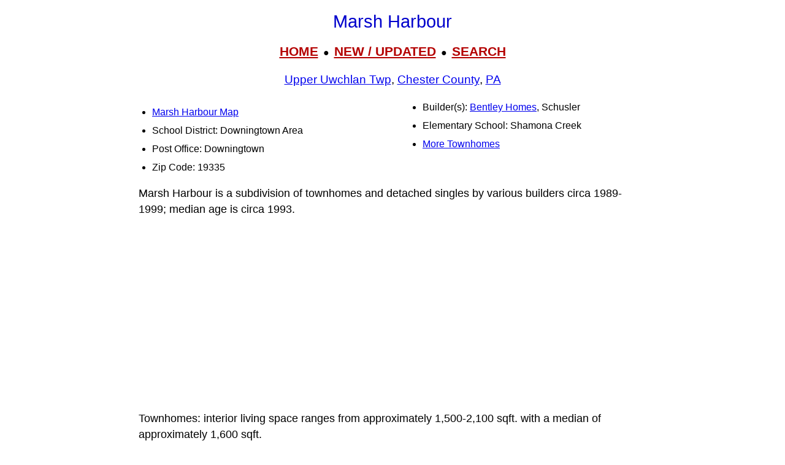

--- FILE ---
content_type: text/html; charset=UTF-8
request_url: https://livingplaces.com/PA/Chester_County/Upper_Uwchlan_Township/Marsh_Harbour.html
body_size: 6803
content:
<!DOCTYPE html>
<html lang="en">
<head>
<!-- Google tag (36+18gtag.js) -->
<script async src="https://www.googletagmanager.com/gtag/js?id=G-JKBGNQ5983'"></script>
<script>
  window.dataLayer = window.dataLayer || [];
  function gtag(){dataLayer.push(arguments);}
  gtag('js', new Date());
  gtag('config', 'G-JKBGNQ5983'');
</script>         <meta charset="utf-8">
         <meta name="viewport" content="width=device-width, initial-scale=1">





<style>
div.kwcap {color: #900000; font-size: 14px; font-family: Verdana, sans-serif; line-height: 150%; text-align: center; cursor: pointer;}
.kw1 {color: #0000ff; font-size: 21px;}
</style>



          <title>Marsh Harbour, Upper Uwchlan Township, Chester County, Downingtown PA 19335</title>




          <meta name="description" content="Marsh Harbour, Neighborhood, Residential Subdivision, Upper Uwchlan Township, Chester County, Downingtown PA 19335">
<link rel="stylesheet" href="https://livingplaces.com/css/simple.css">




<!- OLD SITE pagead2 -->
</head>
<body>


<h1>Marsh Harbour</h1>

<div class="mtop">
<a href="/">HOME</a> &nbsp;&#9679;&nbsp; <a href="/whatsnew.html">NEW&nbsp;/&nbsp;UPDATED</a> &nbsp;&#9679;&nbsp;  <a href="/search.html">SEARCH</a>
</div>

<h3><a href="/PA/Chester_County/Upper_Uwchlan_Township.html">Upper Uwchlan Twp</a>, <a href="/PA/Chester_County.html">Chester County</a>, <a href="/PA.html">PA</a></h3>




<div class="vc2">

<ul>

<li class="mm"><a href="/PA/Chester_County/Upper_Uwchlan_Township/Marsh_Harbour_Map.html">Marsh Harbour Map</a></li>          

                                    <li>School&nbsp;District: Downingtown&nbsp;Area</li>
                         
                                    <li>Post Office: Downingtown</li>                   
                                    <li>Zip Code: 19335</li>
                                    <li>Builder(s): <a href="/builders/Bentley_Homes_Neighborhoods.html">Bentley Homes</a>,  Schusler</li>
                                    <li>Elementary School: Shamona&nbsp;Creek</li>
                                    <li class="aa"><a href="/townhomes-index.html">More Townhomes</a></li>
                                    
                                      
                                     
</ul>
</div>






<p>Marsh Harbour is a subdivision of townhomes and detached singles by various builders circa 1989-1999; median age is circa 1993.</p>
<p>Townhomes: interior living space ranges from approximately 1,500-2,100 sqft. with a median of approximately 1,600 sqft.</p>
<p>Singles: interior living space ranges from approximately 1,700 to more than 3,000 sqft. with a median of approximately 2,300 sqft. Median lot size is less than one-fifth of an acre.</p>
<p>Access to the Marsh Harbour neighborhood is from Park Road onto Marsh Creek Drive.</p>




<p><strong>Nearby Neighborhoods</strong></p><div class="variable-columns"><ul><li><a href="/PA/Chester_County/Upper_Uwchlan_Township/Black_Horse_Farms.html">Black Horse Farms</a></li>
<li><a href="/PA/Chester_County/Upper_Uwchlan_Township/Bordeaux_Estates.html">Bordeaux Estates</a></li>
<li><a href="/PA/Chester_County/Upper_Uwchlan_Township/Century_Acres.html">Century Acres</a></li>
<li><a href="/PA/Chester_County/Upper_Uwchlan_Township/Eagle_Manor.html">Eagle Manor</a></li>
<li><a href="/PA/Chester_County/Upper_Uwchlan_Township/Edgefield.html">Edgefield</a></li>
<li><a href="/PA/Chester_County/Upper_Uwchlan_Township/Heather_Hills.html">Heather Hills</a></li>
<li><a href="/PA/Chester_County/Upper_Uwchlan_Township/Heron_Hill.html">Heron Hill</a></li>
<li><a href="/PA/Chester_County/Upper_Uwchlan_Township/Hunters_Ridge.html">Hunters Ridge</a></li>
<li><a href="/PA/Chester_County/Upper_Uwchlan_Township/Ivystone.html">Ivystone</a></li>
<li><a href="/PA/Chester_County/Upper_Uwchlan_Township/Lakeridge.html">Lakeridge</a></li>
<li><a href="/PA/Chester_County/Upper_Uwchlan_Township/Reserve_at_Waynebrook.html">Reserve at Waynebrook</a></li>
<li><a href="/PA/Chester_County/Upper_Uwchlan_Township/Twin_Pines.html">Twin Pines</a></li>
<li><a href="/PA/Chester_County/Uwchlan_Township/Uwchlan_Springs.html">Uwchlan Springs</a></li>
<li><a href="/PA/Chester_County/Uwchlan_Township/Welsh_Ayres.html">Welsh Ayres</a></li>
<li><a href="/PA/Chester_County/Uwchlan_Township/Whitebriar.html">Whitebriar</a></li>
<li><a href="/PA/Chester_County/Upper_Uwchlan_Township/Windsor.html">Windsor</a></li></ul></div>



<p><strong class="pcol">Street Names</strong><br><a href="/streets/B/Blue_Heron_Lane.html">Blue Heron Lane</a>&nbsp;&#8226; <a href="/streets/C/Carpenters_Cove_Lane.html">Carpenters Cove Lane</a>&nbsp;&#8226; <a href="/streets/D/Driftwood_Lane.html">Driftwood Lane</a>&nbsp;&#8226; <a href="/streets/H/Harbour_Ridge.html">Harbour Ridge</a>&nbsp;&#8226; <a href="/streets/K/Killdeer_Lane.html">Killdeer Lane</a>&nbsp;&#8226; <a href="/streets/K/Kingfisher_Lane.html">Kingfisher Lane</a>&nbsp;&#8226; <a href="/streets/L/Lakeside_Drive.html">Lakeside Drive</a>&nbsp;&#8226; <a href="/streets/L/Larkins_Bridge_Drive.html">Larkins Bridge Drive</a>&nbsp;&#8226; <a href="/streets/M/Mallard_Lane.html">Mallard Lane</a>&nbsp;&#8226; <a href="/streets/M/Marsh_Creek_Drive.html">Marsh Creek Drive</a>&nbsp;&#8226; <a href="/streets/O/Osprey_Lane.html">Osprey Lane</a>&nbsp;&#8226; <a href="/streets/P/Pintail_Circle.html">Pintail Circle</a>&nbsp;&#8226; <a href="/streets/W/Whistling_Swan_Lane.html">Whistling Swan Lane</a></p>
<p><b class="pcol">Models / Floorplans:</b> Townhomes: Montour, Southampton; Singles: Chesapeake, Hampton, Monhegan, Nantucket, Shenandoah, Warrenton, Waterford</p>





<hr>

            <div>

                <h3>
                    <a href="/">Home</a>
                     &#8226; 
                    <a href="/whatsnew.html">Whats New</a>
                     &#8226; 
                    <a href="/search.html">Search</a>
                     &#8226; 
                    <a href="/contact.html"> Contact</a>
                   </h3>
                        <h3>
                            <a href="/privacy.html">Privacy</a>
                             &#8226; 
                            <a href="/disclaimer.html">Disclaimer</a>
                             &#8226; &copy; 1997-2025 &#8226; The&nbsp;Gombach&nbsp;Group
                        </h3>
            </div>





<script async src="https://pagead2.googlesyndication.com/pagead/js/adsbygoogle.js?client=ca-pub-1787338219931223"
    crossorigin="anonymous"></script>
<!-- 2026-footer -->
<ins class="adsbygoogle"
    style="display:block"
    data-ad-client="ca-pub-1787338219931223"
    data-ad-slot="8378941988"
    data-ad-format="auto"
    data-full-width-responsive="true"></ins>
<script>
    (adsbygoogle = window.adsbygoogle || []).push({});
</script>
</body>
</html>



--- FILE ---
content_type: text/html; charset=utf-8
request_url: https://www.google.com/recaptcha/api2/aframe
body_size: 267
content:
<!DOCTYPE HTML><html><head><meta http-equiv="content-type" content="text/html; charset=UTF-8"></head><body><script nonce="a_lfux6Ua5gY5dmHDE6DjA">/** Anti-fraud and anti-abuse applications only. See google.com/recaptcha */ try{var clients={'sodar':'https://pagead2.googlesyndication.com/pagead/sodar?'};window.addEventListener("message",function(a){try{if(a.source===window.parent){var b=JSON.parse(a.data);var c=clients[b['id']];if(c){var d=document.createElement('img');d.src=c+b['params']+'&rc='+(localStorage.getItem("rc::a")?sessionStorage.getItem("rc::b"):"");window.document.body.appendChild(d);sessionStorage.setItem("rc::e",parseInt(sessionStorage.getItem("rc::e")||0)+1);localStorage.setItem("rc::h",'1769818440075');}}}catch(b){}});window.parent.postMessage("_grecaptcha_ready", "*");}catch(b){}</script></body></html>